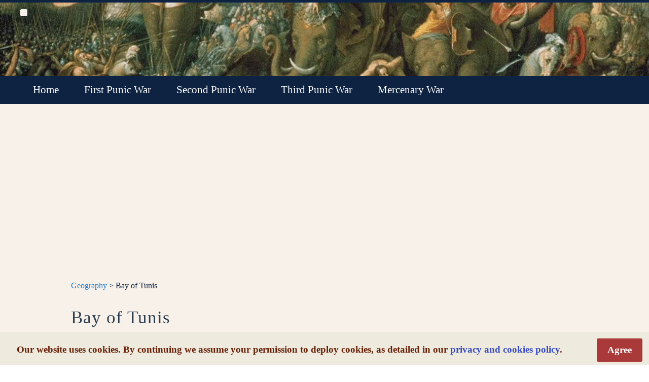

--- FILE ---
content_type: text/html; charset=utf-8
request_url: https://www.google.com/recaptcha/api2/aframe
body_size: 265
content:
<!DOCTYPE HTML><html><head><meta http-equiv="content-type" content="text/html; charset=UTF-8"></head><body><script nonce="7Q_eN-a8FcvqdL81Y5Oysw">/** Anti-fraud and anti-abuse applications only. See google.com/recaptcha */ try{var clients={'sodar':'https://pagead2.googlesyndication.com/pagead/sodar?'};window.addEventListener("message",function(a){try{if(a.source===window.parent){var b=JSON.parse(a.data);var c=clients[b['id']];if(c){var d=document.createElement('img');d.src=c+b['params']+'&rc='+(localStorage.getItem("rc::a")?sessionStorage.getItem("rc::b"):"");window.document.body.appendChild(d);sessionStorage.setItem("rc::e",parseInt(sessionStorage.getItem("rc::e")||0)+1);localStorage.setItem("rc::h",'1768511187346');}}}catch(b){}});window.parent.postMessage("_grecaptcha_ready", "*");}catch(b){}</script></body></html>